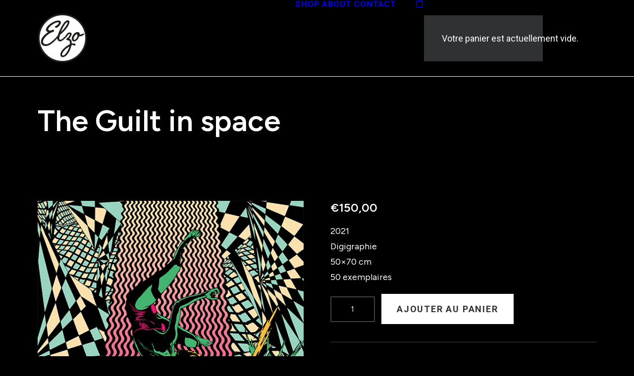

--- FILE ---
content_type: text/html; charset=UTF-8
request_url: https://elzodurt.com/product/the-guilt-in-space/
body_size: 16355
content:
<!DOCTYPE html>
<html class="no-touch" lang="fr-BE" xmlns="http://www.w3.org/1999/xhtml">
<head>
<meta http-equiv="Content-Type" content="text/html; charset=UTF-8">
<meta name="viewport" content="width=device-width, initial-scale=1">
<link rel="profile" href="http://gmpg.org/xfn/11">
<link rel="pingback" href="https://elzodurt.com/xmlrpc.php">
<title>The Guilt in space &#8211; Elzo Durt</title>
<meta name='robots' content='max-image-preview:large' />
	<style>img:is([sizes="auto" i], [sizes^="auto," i]) { contain-intrinsic-size: 3000px 1500px }</style>
	<link rel='dns-prefetch' href='//www.googletagmanager.com' />
<link rel='dns-prefetch' href='//fonts.googleapis.com' />
<link rel="alternate" type="application/rss+xml" title="Elzo Durt &raquo; Flux" href="https://elzodurt.com/feed/" />
<script type="text/javascript">
/* <![CDATA[ */
window._wpemojiSettings = {"baseUrl":"https:\/\/s.w.org\/images\/core\/emoji\/16.0.1\/72x72\/","ext":".png","svgUrl":"https:\/\/s.w.org\/images\/core\/emoji\/16.0.1\/svg\/","svgExt":".svg","source":{"concatemoji":"https:\/\/elzodurt.com\/wp-includes\/js\/wp-emoji-release.min.js?ver=6.8.3"}};
/*! This file is auto-generated */
!function(s,n){var o,i,e;function c(e){try{var t={supportTests:e,timestamp:(new Date).valueOf()};sessionStorage.setItem(o,JSON.stringify(t))}catch(e){}}function p(e,t,n){e.clearRect(0,0,e.canvas.width,e.canvas.height),e.fillText(t,0,0);var t=new Uint32Array(e.getImageData(0,0,e.canvas.width,e.canvas.height).data),a=(e.clearRect(0,0,e.canvas.width,e.canvas.height),e.fillText(n,0,0),new Uint32Array(e.getImageData(0,0,e.canvas.width,e.canvas.height).data));return t.every(function(e,t){return e===a[t]})}function u(e,t){e.clearRect(0,0,e.canvas.width,e.canvas.height),e.fillText(t,0,0);for(var n=e.getImageData(16,16,1,1),a=0;a<n.data.length;a++)if(0!==n.data[a])return!1;return!0}function f(e,t,n,a){switch(t){case"flag":return n(e,"\ud83c\udff3\ufe0f\u200d\u26a7\ufe0f","\ud83c\udff3\ufe0f\u200b\u26a7\ufe0f")?!1:!n(e,"\ud83c\udde8\ud83c\uddf6","\ud83c\udde8\u200b\ud83c\uddf6")&&!n(e,"\ud83c\udff4\udb40\udc67\udb40\udc62\udb40\udc65\udb40\udc6e\udb40\udc67\udb40\udc7f","\ud83c\udff4\u200b\udb40\udc67\u200b\udb40\udc62\u200b\udb40\udc65\u200b\udb40\udc6e\u200b\udb40\udc67\u200b\udb40\udc7f");case"emoji":return!a(e,"\ud83e\udedf")}return!1}function g(e,t,n,a){var r="undefined"!=typeof WorkerGlobalScope&&self instanceof WorkerGlobalScope?new OffscreenCanvas(300,150):s.createElement("canvas"),o=r.getContext("2d",{willReadFrequently:!0}),i=(o.textBaseline="top",o.font="600 32px Arial",{});return e.forEach(function(e){i[e]=t(o,e,n,a)}),i}function t(e){var t=s.createElement("script");t.src=e,t.defer=!0,s.head.appendChild(t)}"undefined"!=typeof Promise&&(o="wpEmojiSettingsSupports",i=["flag","emoji"],n.supports={everything:!0,everythingExceptFlag:!0},e=new Promise(function(e){s.addEventListener("DOMContentLoaded",e,{once:!0})}),new Promise(function(t){var n=function(){try{var e=JSON.parse(sessionStorage.getItem(o));if("object"==typeof e&&"number"==typeof e.timestamp&&(new Date).valueOf()<e.timestamp+604800&&"object"==typeof e.supportTests)return e.supportTests}catch(e){}return null}();if(!n){if("undefined"!=typeof Worker&&"undefined"!=typeof OffscreenCanvas&&"undefined"!=typeof URL&&URL.createObjectURL&&"undefined"!=typeof Blob)try{var e="postMessage("+g.toString()+"("+[JSON.stringify(i),f.toString(),p.toString(),u.toString()].join(",")+"));",a=new Blob([e],{type:"text/javascript"}),r=new Worker(URL.createObjectURL(a),{name:"wpTestEmojiSupports"});return void(r.onmessage=function(e){c(n=e.data),r.terminate(),t(n)})}catch(e){}c(n=g(i,f,p,u))}t(n)}).then(function(e){for(var t in e)n.supports[t]=e[t],n.supports.everything=n.supports.everything&&n.supports[t],"flag"!==t&&(n.supports.everythingExceptFlag=n.supports.everythingExceptFlag&&n.supports[t]);n.supports.everythingExceptFlag=n.supports.everythingExceptFlag&&!n.supports.flag,n.DOMReady=!1,n.readyCallback=function(){n.DOMReady=!0}}).then(function(){return e}).then(function(){var e;n.supports.everything||(n.readyCallback(),(e=n.source||{}).concatemoji?t(e.concatemoji):e.wpemoji&&e.twemoji&&(t(e.twemoji),t(e.wpemoji)))}))}((window,document),window._wpemojiSettings);
/* ]]> */
</script>
<style id='wp-emoji-styles-inline-css' type='text/css'>

	img.wp-smiley, img.emoji {
		display: inline !important;
		border: none !important;
		box-shadow: none !important;
		height: 1em !important;
		width: 1em !important;
		margin: 0 0.07em !important;
		vertical-align: -0.1em !important;
		background: none !important;
		padding: 0 !important;
	}
</style>
<link rel='stylesheet' id='wp-block-library-css' href='https://elzodurt.com/wp-includes/css/dist/block-library/style.min.css?ver=6.8.3' type='text/css' media='all' />
<style id='classic-theme-styles-inline-css' type='text/css'>
/*! This file is auto-generated */
.wp-block-button__link{color:#fff;background-color:#32373c;border-radius:9999px;box-shadow:none;text-decoration:none;padding:calc(.667em + 2px) calc(1.333em + 2px);font-size:1.125em}.wp-block-file__button{background:#32373c;color:#fff;text-decoration:none}
</style>
<style id='global-styles-inline-css' type='text/css'>
:root{--wp--preset--aspect-ratio--square: 1;--wp--preset--aspect-ratio--4-3: 4/3;--wp--preset--aspect-ratio--3-4: 3/4;--wp--preset--aspect-ratio--3-2: 3/2;--wp--preset--aspect-ratio--2-3: 2/3;--wp--preset--aspect-ratio--16-9: 16/9;--wp--preset--aspect-ratio--9-16: 9/16;--wp--preset--color--black: #000000;--wp--preset--color--cyan-bluish-gray: #abb8c3;--wp--preset--color--white: #ffffff;--wp--preset--color--pale-pink: #f78da7;--wp--preset--color--vivid-red: #cf2e2e;--wp--preset--color--luminous-vivid-orange: #ff6900;--wp--preset--color--luminous-vivid-amber: #fcb900;--wp--preset--color--light-green-cyan: #7bdcb5;--wp--preset--color--vivid-green-cyan: #00d084;--wp--preset--color--pale-cyan-blue: #8ed1fc;--wp--preset--color--vivid-cyan-blue: #0693e3;--wp--preset--color--vivid-purple: #9b51e0;--wp--preset--gradient--vivid-cyan-blue-to-vivid-purple: linear-gradient(135deg,rgba(6,147,227,1) 0%,rgb(155,81,224) 100%);--wp--preset--gradient--light-green-cyan-to-vivid-green-cyan: linear-gradient(135deg,rgb(122,220,180) 0%,rgb(0,208,130) 100%);--wp--preset--gradient--luminous-vivid-amber-to-luminous-vivid-orange: linear-gradient(135deg,rgba(252,185,0,1) 0%,rgba(255,105,0,1) 100%);--wp--preset--gradient--luminous-vivid-orange-to-vivid-red: linear-gradient(135deg,rgba(255,105,0,1) 0%,rgb(207,46,46) 100%);--wp--preset--gradient--very-light-gray-to-cyan-bluish-gray: linear-gradient(135deg,rgb(238,238,238) 0%,rgb(169,184,195) 100%);--wp--preset--gradient--cool-to-warm-spectrum: linear-gradient(135deg,rgb(74,234,220) 0%,rgb(151,120,209) 20%,rgb(207,42,186) 40%,rgb(238,44,130) 60%,rgb(251,105,98) 80%,rgb(254,248,76) 100%);--wp--preset--gradient--blush-light-purple: linear-gradient(135deg,rgb(255,206,236) 0%,rgb(152,150,240) 100%);--wp--preset--gradient--blush-bordeaux: linear-gradient(135deg,rgb(254,205,165) 0%,rgb(254,45,45) 50%,rgb(107,0,62) 100%);--wp--preset--gradient--luminous-dusk: linear-gradient(135deg,rgb(255,203,112) 0%,rgb(199,81,192) 50%,rgb(65,88,208) 100%);--wp--preset--gradient--pale-ocean: linear-gradient(135deg,rgb(255,245,203) 0%,rgb(182,227,212) 50%,rgb(51,167,181) 100%);--wp--preset--gradient--electric-grass: linear-gradient(135deg,rgb(202,248,128) 0%,rgb(113,206,126) 100%);--wp--preset--gradient--midnight: linear-gradient(135deg,rgb(2,3,129) 0%,rgb(40,116,252) 100%);--wp--preset--font-size--small: 13px;--wp--preset--font-size--medium: 20px;--wp--preset--font-size--large: 36px;--wp--preset--font-size--x-large: 42px;--wp--preset--spacing--20: 0.44rem;--wp--preset--spacing--30: 0.67rem;--wp--preset--spacing--40: 1rem;--wp--preset--spacing--50: 1.5rem;--wp--preset--spacing--60: 2.25rem;--wp--preset--spacing--70: 3.38rem;--wp--preset--spacing--80: 5.06rem;--wp--preset--shadow--natural: 6px 6px 9px rgba(0, 0, 0, 0.2);--wp--preset--shadow--deep: 12px 12px 50px rgba(0, 0, 0, 0.4);--wp--preset--shadow--sharp: 6px 6px 0px rgba(0, 0, 0, 0.2);--wp--preset--shadow--outlined: 6px 6px 0px -3px rgba(255, 255, 255, 1), 6px 6px rgba(0, 0, 0, 1);--wp--preset--shadow--crisp: 6px 6px 0px rgba(0, 0, 0, 1);}:where(.is-layout-flex){gap: 0.5em;}:where(.is-layout-grid){gap: 0.5em;}body .is-layout-flex{display: flex;}.is-layout-flex{flex-wrap: wrap;align-items: center;}.is-layout-flex > :is(*, div){margin: 0;}body .is-layout-grid{display: grid;}.is-layout-grid > :is(*, div){margin: 0;}:where(.wp-block-columns.is-layout-flex){gap: 2em;}:where(.wp-block-columns.is-layout-grid){gap: 2em;}:where(.wp-block-post-template.is-layout-flex){gap: 1.25em;}:where(.wp-block-post-template.is-layout-grid){gap: 1.25em;}.has-black-color{color: var(--wp--preset--color--black) !important;}.has-cyan-bluish-gray-color{color: var(--wp--preset--color--cyan-bluish-gray) !important;}.has-white-color{color: var(--wp--preset--color--white) !important;}.has-pale-pink-color{color: var(--wp--preset--color--pale-pink) !important;}.has-vivid-red-color{color: var(--wp--preset--color--vivid-red) !important;}.has-luminous-vivid-orange-color{color: var(--wp--preset--color--luminous-vivid-orange) !important;}.has-luminous-vivid-amber-color{color: var(--wp--preset--color--luminous-vivid-amber) !important;}.has-light-green-cyan-color{color: var(--wp--preset--color--light-green-cyan) !important;}.has-vivid-green-cyan-color{color: var(--wp--preset--color--vivid-green-cyan) !important;}.has-pale-cyan-blue-color{color: var(--wp--preset--color--pale-cyan-blue) !important;}.has-vivid-cyan-blue-color{color: var(--wp--preset--color--vivid-cyan-blue) !important;}.has-vivid-purple-color{color: var(--wp--preset--color--vivid-purple) !important;}.has-black-background-color{background-color: var(--wp--preset--color--black) !important;}.has-cyan-bluish-gray-background-color{background-color: var(--wp--preset--color--cyan-bluish-gray) !important;}.has-white-background-color{background-color: var(--wp--preset--color--white) !important;}.has-pale-pink-background-color{background-color: var(--wp--preset--color--pale-pink) !important;}.has-vivid-red-background-color{background-color: var(--wp--preset--color--vivid-red) !important;}.has-luminous-vivid-orange-background-color{background-color: var(--wp--preset--color--luminous-vivid-orange) !important;}.has-luminous-vivid-amber-background-color{background-color: var(--wp--preset--color--luminous-vivid-amber) !important;}.has-light-green-cyan-background-color{background-color: var(--wp--preset--color--light-green-cyan) !important;}.has-vivid-green-cyan-background-color{background-color: var(--wp--preset--color--vivid-green-cyan) !important;}.has-pale-cyan-blue-background-color{background-color: var(--wp--preset--color--pale-cyan-blue) !important;}.has-vivid-cyan-blue-background-color{background-color: var(--wp--preset--color--vivid-cyan-blue) !important;}.has-vivid-purple-background-color{background-color: var(--wp--preset--color--vivid-purple) !important;}.has-black-border-color{border-color: var(--wp--preset--color--black) !important;}.has-cyan-bluish-gray-border-color{border-color: var(--wp--preset--color--cyan-bluish-gray) !important;}.has-white-border-color{border-color: var(--wp--preset--color--white) !important;}.has-pale-pink-border-color{border-color: var(--wp--preset--color--pale-pink) !important;}.has-vivid-red-border-color{border-color: var(--wp--preset--color--vivid-red) !important;}.has-luminous-vivid-orange-border-color{border-color: var(--wp--preset--color--luminous-vivid-orange) !important;}.has-luminous-vivid-amber-border-color{border-color: var(--wp--preset--color--luminous-vivid-amber) !important;}.has-light-green-cyan-border-color{border-color: var(--wp--preset--color--light-green-cyan) !important;}.has-vivid-green-cyan-border-color{border-color: var(--wp--preset--color--vivid-green-cyan) !important;}.has-pale-cyan-blue-border-color{border-color: var(--wp--preset--color--pale-cyan-blue) !important;}.has-vivid-cyan-blue-border-color{border-color: var(--wp--preset--color--vivid-cyan-blue) !important;}.has-vivid-purple-border-color{border-color: var(--wp--preset--color--vivid-purple) !important;}.has-vivid-cyan-blue-to-vivid-purple-gradient-background{background: var(--wp--preset--gradient--vivid-cyan-blue-to-vivid-purple) !important;}.has-light-green-cyan-to-vivid-green-cyan-gradient-background{background: var(--wp--preset--gradient--light-green-cyan-to-vivid-green-cyan) !important;}.has-luminous-vivid-amber-to-luminous-vivid-orange-gradient-background{background: var(--wp--preset--gradient--luminous-vivid-amber-to-luminous-vivid-orange) !important;}.has-luminous-vivid-orange-to-vivid-red-gradient-background{background: var(--wp--preset--gradient--luminous-vivid-orange-to-vivid-red) !important;}.has-very-light-gray-to-cyan-bluish-gray-gradient-background{background: var(--wp--preset--gradient--very-light-gray-to-cyan-bluish-gray) !important;}.has-cool-to-warm-spectrum-gradient-background{background: var(--wp--preset--gradient--cool-to-warm-spectrum) !important;}.has-blush-light-purple-gradient-background{background: var(--wp--preset--gradient--blush-light-purple) !important;}.has-blush-bordeaux-gradient-background{background: var(--wp--preset--gradient--blush-bordeaux) !important;}.has-luminous-dusk-gradient-background{background: var(--wp--preset--gradient--luminous-dusk) !important;}.has-pale-ocean-gradient-background{background: var(--wp--preset--gradient--pale-ocean) !important;}.has-electric-grass-gradient-background{background: var(--wp--preset--gradient--electric-grass) !important;}.has-midnight-gradient-background{background: var(--wp--preset--gradient--midnight) !important;}.has-small-font-size{font-size: var(--wp--preset--font-size--small) !important;}.has-medium-font-size{font-size: var(--wp--preset--font-size--medium) !important;}.has-large-font-size{font-size: var(--wp--preset--font-size--large) !important;}.has-x-large-font-size{font-size: var(--wp--preset--font-size--x-large) !important;}
:where(.wp-block-post-template.is-layout-flex){gap: 1.25em;}:where(.wp-block-post-template.is-layout-grid){gap: 1.25em;}
:where(.wp-block-columns.is-layout-flex){gap: 2em;}:where(.wp-block-columns.is-layout-grid){gap: 2em;}
:root :where(.wp-block-pullquote){font-size: 1.5em;line-height: 1.6;}
</style>
<link rel='stylesheet' id='uncodefont-google-css' href='//fonts.googleapis.com/css?family=Poppins%3A100%2C100italic%2C200%2C200italic%2C300%2C300italic%2Cregular%2Citalic%2C500%2C500italic%2C600%2C600italic%2C700%2C700italic%2C800%2C800italic%2C900%2C900italic%7CArimo%3Aregular%2C500%2C600%2C700%2Citalic%2C500italic%2C600italic%2C700italic%7CRoboto%3A100%2C100italic%2C300%2C300italic%2Cregular%2Citalic%2C500%2C500italic%2C700%2C700italic%2C900%2C900italic%7CFigtree%3A300%2Cregular%2C500%2C600%2C700%2C800%2C900%2C300italic%2Citalic%2C500italic%2C600italic%2C700italic%2C800italic%2C900italic&#038;subset=devanagari%2Clatin%2Clatin-ext%2Ccyrillic%2Ccyrillic-ext%2Cgreek%2Cgreek-ext%2Chebrew%2Cvietnamese&#038;ver=2.10.2' type='text/css' media='all' />
<style id='woocommerce-inline-inline-css' type='text/css'>
.woocommerce form .form-row .required { visibility: visible; }
</style>
<link rel='stylesheet' id='gateway-css' href='https://elzodurt.com/wp-content/plugins/woocommerce-paypal-payments/modules/ppcp-button/assets/css/gateway.css?ver=3.3.0' type='text/css' media='all' />
<link rel='stylesheet' id='brands-styles-css' href='https://elzodurt.com/wp-content/plugins/woocommerce/assets/css/brands.css?ver=10.3.7' type='text/css' media='all' />
<link rel='stylesheet' id='uncode-style-css' href='https://elzodurt.com/wp-content/themes/uncode/library/css/style.css?ver=158386320' type='text/css' media='all' />
<style id='uncode-style-inline-css' type='text/css'>

@media (min-width: 960px) { 
		.limit-width { max-width: 1200px; margin: auto;}
		.menu-container:not(.grid-filters) .menu-horizontal ul.menu-smart .megamenu-block-wrapper > .vc_row[data-parent="true"].limit-width:not(.row-parent-limit) { max-width: calc(1200px - 72px); }
		}
.menu-primary ul.menu-smart > li > a, .menu-primary ul.menu-smart li.dropdown > a, .menu-primary ul.menu-smart li.mega-menu > a, .vmenu-container ul.menu-smart > li > a, .vmenu-container ul.menu-smart li.dropdown > a { text-transform: uppercase; }
.menu-primary ul.menu-smart ul a, .vmenu-container ul.menu-smart ul a { text-transform: uppercase; }
#changer-back-color { transition: background-color 1000ms cubic-bezier(0.25, 1, 0.5, 1) !important; } #changer-back-color > div { transition: opacity 1000ms cubic-bezier(0.25, 1, 0.5, 1) !important; } body.bg-changer-init.disable-hover .main-wrapper .style-light,  body.bg-changer-init.disable-hover .main-wrapper .style-light h1,  body.bg-changer-init.disable-hover .main-wrapper .style-light h2, body.bg-changer-init.disable-hover .main-wrapper .style-light h3, body.bg-changer-init.disable-hover .main-wrapper .style-light h4, body.bg-changer-init.disable-hover .main-wrapper .style-light h5, body.bg-changer-init.disable-hover .main-wrapper .style-light h6, body.bg-changer-init.disable-hover .main-wrapper .style-light a, body.bg-changer-init.disable-hover .main-wrapper .style-dark, body.bg-changer-init.disable-hover .main-wrapper .style-dark h1, body.bg-changer-init.disable-hover .main-wrapper .style-dark h2, body.bg-changer-init.disable-hover .main-wrapper .style-dark h3, body.bg-changer-init.disable-hover .main-wrapper .style-dark h4, body.bg-changer-init.disable-hover .main-wrapper .style-dark h5, body.bg-changer-init.disable-hover .main-wrapper .style-dark h6, body.bg-changer-init.disable-hover .main-wrapper .style-dark a { transition: color 1000ms cubic-bezier(0.25, 1, 0.5, 1) !important; }
</style>
<link rel='stylesheet' id='uncode-woocommerce-css' href='https://elzodurt.com/wp-content/themes/uncode/library/css/woocommerce.css?ver=158386320' type='text/css' media='all' />
<link rel='stylesheet' id='uncode-icons-css' href='https://elzodurt.com/wp-content/themes/uncode/library/css/uncode-icons.css?ver=158386320' type='text/css' media='all' />
<link rel='stylesheet' id='uncode-custom-style-css' href='https://elzodurt.com/wp-content/themes/uncode/library/css/style-custom.css?ver=158386320' type='text/css' media='all' />
<script type="text/javascript" src="https://elzodurt.com/wp-includes/js/jquery/jquery.min.js?ver=3.7.1" id="jquery-core-js"></script>
<script type="text/javascript" src="https://elzodurt.com/wp-includes/js/jquery/jquery-migrate.min.js?ver=3.4.1" id="jquery-migrate-js"></script>
<script type="text/javascript" src="https://elzodurt.com/wp-content/plugins/woocommerce/assets/js/zoom/jquery.zoom.min.js?ver=1.7.21-wc.10.3.7" id="wc-zoom-js" defer="defer" data-wp-strategy="defer"></script>
<script type="text/javascript" src="https://elzodurt.com/wp-content/plugins/woocommerce/assets/js/flexslider/jquery.flexslider.min.js?ver=2.7.2-wc.10.3.7" id="wc-flexslider-js" defer="defer" data-wp-strategy="defer"></script>
<script type="text/javascript" id="wc-single-product-js-extra">
/* <![CDATA[ */
var wc_single_product_params = {"i18n_required_rating_text":"Veuillez s\u00e9lectionner une note","i18n_rating_options":["1 of 5 stars","2 of 5 stars","3 of 5 stars","4 of 5 stars","5 of 5 stars"],"i18n_product_gallery_trigger_text":"View full-screen image gallery","review_rating_required":"yes","flexslider":{"rtl":false,"animation":"slide","smoothHeight":true,"directionNav":false,"controlNav":"thumbnails","slideshow":false,"animationSpeed":500,"animationLoop":false,"allowOneSlide":false},"zoom_enabled":"","zoom_options":[],"photoswipe_enabled":"","photoswipe_options":{"shareEl":false,"closeOnScroll":false,"history":false,"hideAnimationDuration":0,"showAnimationDuration":0},"flexslider_enabled":""};
/* ]]> */
</script>
<script type="text/javascript" src="https://elzodurt.com/wp-content/plugins/woocommerce/assets/js/frontend/single-product.min.js?ver=10.3.7" id="wc-single-product-js" defer="defer" data-wp-strategy="defer"></script>
<script type="text/javascript" src="https://elzodurt.com/wp-content/plugins/woocommerce/assets/js/jquery-blockui/jquery.blockUI.min.js?ver=2.7.0-wc.10.3.7" id="wc-jquery-blockui-js" defer="defer" data-wp-strategy="defer"></script>
<script type="text/javascript" src="https://elzodurt.com/wp-content/plugins/woocommerce/assets/js/js-cookie/js.cookie.min.js?ver=2.1.4-wc.10.3.7" id="wc-js-cookie-js" data-wp-strategy="defer"></script>
<script type="text/javascript" id="woocommerce-js-extra">
/* <![CDATA[ */
var woocommerce_params = {"ajax_url":"\/wp-admin\/admin-ajax.php","wc_ajax_url":"\/?wc-ajax=%%endpoint%%","i18n_password_show":"Show password","i18n_password_hide":"Hide password"};
/* ]]> */
</script>
<script type="text/javascript" src="https://elzodurt.com/wp-content/plugins/woocommerce/assets/js/frontend/woocommerce.min.js?ver=10.3.7" id="woocommerce-js" defer="defer" data-wp-strategy="defer"></script>
<script type="text/javascript" src="/wp-content/themes/uncode/library/js/ai-uncode.js" id="uncodeAI" data-async='true' data-home="/" data-path="/" data-breakpoints-images="258,516,720,1032,1440,2064,2880" id="ai-uncode-js"></script>
<script type="text/javascript" id="uncode-init-js-extra">
/* <![CDATA[ */
var SiteParameters = {"days":"days","hours":"hours","minutes":"minutes","seconds":"seconds","constant_scroll":"on","scroll_speed":"2","parallax_factor":"0.25","loading":"Loading\u2026","slide_name":"slide","slide_footer":"footer","ajax_url":"https:\/\/elzodurt.com\/wp-admin\/admin-ajax.php","nonce_adaptive_images":"a520ff440f","nonce_srcset_async":"5cd628cf1c","enable_debug":"","block_mobile_videos":"","is_frontend_editor":"","main_width":["1200","px"],"mobile_parallax_allowed":"","listen_for_screen_update":"1","wireframes_plugin_active":"","sticky_elements":"off","resize_quality":"90","register_metadata":"","bg_changer_time":"1000","update_wc_fragments":"1","optimize_shortpixel_image":"","menu_mobile_offcanvas_gap":"45","custom_cursor_selector":"[href], .trigger-overlay, .owl-next, .owl-prev, .owl-dot, input[type=\"submit\"], input[type=\"checkbox\"], button[type=\"submit\"], a[class^=\"ilightbox\"], .ilightbox-thumbnail, .ilightbox-prev, .ilightbox-next, .overlay-close, .unmodal-close, .qty-inset > span, .share-button li, .uncode-post-titles .tmb.tmb-click-area, .btn-link, .tmb-click-row .t-inside, .lg-outer button, .lg-thumb img, a[data-lbox], .uncode-close-offcanvas-overlay, .uncode-nav-next, .uncode-nav-prev, .uncode-nav-index","mobile_parallax_animation":"","lbox_enhanced":"","native_media_player":"1","vimeoPlayerParams":"?autoplay=0","ajax_filter_key_search":"key","ajax_filter_key_unfilter":"unfilter","index_pagination_disable_scroll":"","index_pagination_scroll_to":"","uncode_wc_popup_cart_qty":"","disable_hover_hack":"","uncode_nocookie":"","menuHideOnClick":"1","menuShowOnClick":"","smoothScroll":"","smoothScrollDisableHover":"","smoothScrollQuery":"960","uncode_force_onepage_dots":"","uncode_smooth_scroll_safe":"","uncode_lb_add_galleries":", .gallery","uncode_lb_add_items":", .gallery .gallery-item a","uncode_prev_label":"Previous","uncode_next_label":"Next","uncode_slide_label":"Slide","uncode_share_label":"Share on %","uncode_has_ligatures":"","uncode_is_accessible":"","uncode_carousel_itemSelector":"*:not(.hidden)","uncode_adaptive":"1","ai_breakpoints":"258,516,720,1032,1440,2064,2880","uncode_adaptive_async":"1","uncode_limit_width":"1200px"};
/* ]]> */
</script>
<script type="text/javascript" src="https://elzodurt.com/wp-content/themes/uncode/library/js/init.js?ver=158386320" id="uncode-init-js"></script>

<!-- Google tag (gtag.js) snippet added by Site Kit -->
<!-- Google Analytics snippet added by Site Kit -->
<script type="text/javascript" src="https://www.googletagmanager.com/gtag/js?id=G-Y44HSNDRWH" id="google_gtagjs-js" async></script>
<script type="text/javascript" id="google_gtagjs-js-after">
/* <![CDATA[ */
window.dataLayer = window.dataLayer || [];function gtag(){dataLayer.push(arguments);}
gtag("set","linker",{"domains":["elzodurt.com"]});
gtag("js", new Date());
gtag("set", "developer_id.dZTNiMT", true);
gtag("config", "G-Y44HSNDRWH");
/* ]]> */
</script>
<script></script><link rel="https://api.w.org/" href="https://elzodurt.com/wp-json/" /><link rel="alternate" title="JSON" type="application/json" href="https://elzodurt.com/wp-json/wp/v2/product/83497" /><link rel="EditURI" type="application/rsd+xml" title="RSD" href="https://elzodurt.com/xmlrpc.php?rsd" />
<meta name="generator" content="WordPress 6.8.3" />
<meta name="generator" content="WooCommerce 10.3.7" />
<link rel="canonical" href="https://elzodurt.com/product/the-guilt-in-space/" />
<link rel='shortlink' href='https://elzodurt.com/?p=83497' />
<link rel="alternate" title="oEmbed (JSON)" type="application/json+oembed" href="https://elzodurt.com/wp-json/oembed/1.0/embed?url=https%3A%2F%2Felzodurt.com%2Fproduct%2Fthe-guilt-in-space%2F" />
<link rel="alternate" title="oEmbed (XML)" type="text/xml+oembed" href="https://elzodurt.com/wp-json/oembed/1.0/embed?url=https%3A%2F%2Felzodurt.com%2Fproduct%2Fthe-guilt-in-space%2F&#038;format=xml" />
<meta name="generator" content="Site Kit by Google 1.170.0" />	<noscript><style>.woocommerce-product-gallery{ opacity: 1 !important; }</style></noscript>
	<link rel="icon" href="https://elzodurt.com/wp-content/uploads/2020/09/cropped-favicon-elzodurt-32x32.png" sizes="32x32" />
<link rel="icon" href="https://elzodurt.com/wp-content/uploads/2020/09/cropped-favicon-elzodurt-192x192.png" sizes="192x192" />
<link rel="apple-touch-icon" href="https://elzodurt.com/wp-content/uploads/2020/09/cropped-favicon-elzodurt-180x180.png" />
<meta name="msapplication-TileImage" content="https://elzodurt.com/wp-content/uploads/2020/09/cropped-favicon-elzodurt-270x270.png" />
		<style type="text/css" id="wp-custom-css">
			.style-light .btn-default, .style-dark .style-light .btn-default, .tmb-light .t-entry-text .btn-default, .style-dark .tmb-light .t-entry-text .btn-default, .tmb-dark .t-overlay-inner .btn-default {
color: #000000 !important;
background-color: #ffffff!important;
border-color: #ffffff !important;
font-weight: 900;
}

.tmb-light.tmb-woocommerce.tmb .t-entry-visual .add-to-cart-overlay a {
background-color: #000000;
}

body, p, li, dt, dd, dl, address, label, pre, code, .nav-tabs .tab-excerpt {
    font-size: 18px;
}

.woocommerce span.onsale, .widget_price_filter .ui-slider .ui-slider-range, .uncode-cart .badge, .mobile-shopping-cart .badge, .order-table-with-thumbs .order_details strong.product-quantity, .order-table-with-thumbs .woocommerce-checkout-review-order-table strong.product-quantity {
    background-color: #de3e99;
}		</style>
		<noscript><style> .wpb_animate_when_almost_visible { opacity: 1; }</style></noscript></head>
<body class="wp-singular product-template-default single single-product postid-83497 wp-theme-uncode  style-color-jevc-bg theme-uncode woocommerce woocommerce-page woocommerce-no-js hormenu-position-left hmenu hmenu-position-right header-full-width main-center-align textual-accent-color menu-mobile-default mobile-parallax-not-allowed ilb-no-bounce unreg adaptive-images-async uncode-btn-square qw-body-scroll-disabled menu-sticky-fix menu-mobile-borders no-qty-fx uncode-sidecart-mobile-disabled no-product-upsells wpb-js-composer js-comp-ver-8.7.1.2 vc_responsive" data-border="0">

			<div id="vh_layout_help"></div>
		<div id="uncode-custom-cursor" class="diff-style link-only" data-cursor="" data-skin="light"><span></span><span class="title-tooltip"><span></span></span><span></span></div>
		<div id="uncode-custom-cursor-pilot" class="diff-style link-only" data-cursor="" data-skin="light"><span></span><span></span></div>
		<script type="text/javascript">UNCODE.initCursor();</script>

<div class="body-borders" data-border="0"><div class="top-border body-border-shadow"></div><div class="right-border body-border-shadow"></div><div class="bottom-border body-border-shadow"></div><div class="left-border body-border-shadow"></div><div class="top-border style-dark-bg"></div><div class="right-border style-dark-bg"></div><div class="bottom-border style-dark-bg"></div><div class="left-border style-dark-bg"></div></div>	<div class="box-wrapper">
		<div class="box-container">
		<script type="text/javascript" id="initBox">UNCODE.initBox();</script>
		<div class="menu-wrapper menu-sticky">
													
													<header id="masthead" class="navbar menu-primary menu-dark submenu-dark style-dark-original menu-with-logo">
														<div class="menu-container style-color-jevc-bg menu-borders" role="navigation">
															<div class="row-menu limit-width">
																<div class="row-menu-inner">
																	<div id="logo-container-mobile" class="col-lg-0 logo-container middle">
																		<div id="main-logo" class="navbar-header style-dark">
																			<a href="https://elzodurt.com/" class="navbar-brand" data-minheight="20" aria-label="Elzo Durt"><div class="logo-image main-logo logo-skinnable" data-maxheight="100" style="height: 100px;"><img fetchpriority="high" decoding="async" src="https://elzodurt.com/wp-content/uploads/2023/03/logobw.png" alt="logo" width="600" height="600" class="img-responsive" /></div></a>
																		</div>
																		<div class="mmb-container"><div class="mobile-additional-icons"></div><div class="mobile-menu-button mobile-menu-button-dark lines-button" aria-label="Toggle menu" role="button" tabindex="0"><span class="lines"><span></span></span></div></div>
																	</div>
																	<div class="col-lg-12 main-menu-container middle">
																		<div class="menu-horizontal menu-sub-enhanced">
																			<div class="menu-horizontal-inner">
																				<div class="nav navbar-nav navbar-main navbar-nav-first"><ul id="menu-menu" class="menu-primary-inner menu-smart sm" role="menu"><li role="menuitem"  id="menu-item-83264" class="menu-item menu-item-type-post_type menu-item-object-page menu-item-home current_page_parent depth-0 menu-item-83264 menu-item-link"><a href="https://elzodurt.com/">Shop<i class="fa fa-angle-right fa-dropdown"></i></a></li>
<li role="menuitem"  id="menu-item-83265" class="menu-item menu-item-type-post_type menu-item-object-page depth-0 menu-item-83265 menu-item-link"><a href="https://elzodurt.com/about/">About<i class="fa fa-angle-right fa-dropdown"></i></a></li>
<li role="menuitem"  id="menu-item-83271" class="menu-item menu-item-type-post_type menu-item-object-page depth-0 menu-item-83271 menu-item-link"><a href="https://elzodurt.com/contact/">Contact<i class="fa fa-angle-right fa-dropdown"></i></a></li>
</ul></div><div class="uncode-close-offcanvas-mobile lines-button close navbar-mobile-el"><span class="lines"></span></div><div class="nav navbar-nav navbar-nav-last navbar-extra-icons"><ul class="menu-smart sm menu-icons menu-smart-social" role="menu"><li role="menuitem" class=" uncode-cart menu-item-link menu-item menu-item-has-children dropdown" role="menuitem" aria-label="Panier">
		<a href="https://elzodurt.com/basket/" data-toggle="dropdown" class="dropdown-toggle" data-type="title" title="cart">
			<span class="cart-icon-container">
									<i class="fa fa-bag"></i><span class="desktop-hidden">Cart</span>
				
																<span class="badge" style="display: none;"></span>
											
				
				<i class="fa fa-angle-down fa-dropdown  desktop-hidden"></i>
			</span>
		</a>

					<ul role="menu" class="drop-menu sm-nowrap cart_list product_list_widget uncode-cart-dropdown">
									<li><span>Votre panier est actuellement vide.</span></li>							</ul>
			</li></ul></div><div class="desktop-hidden menu-accordion-secondary">
														 							</div></div>
						
																		</div>
																	</div>
																</div>
															</div></div>
													</header>
												</div>			<script type="text/javascript" id="fixMenuHeight">UNCODE.fixMenuHeight();</script>
						<div class="main-wrapper">
				<div class="main-container">
					<div class="page-wrapper" role="main">
						<div class="sections-container" id="sections-container">
<div id="page-header" class="product product-type-simple"><div class="header-basic style-dark">
													<div class="background-element header-wrapper style-color-jevc-bg header-only-text" data-height="0" style="min-height: 10px;">
													<div class="header-main-container limit-width">
															<div class="header-content header-center header-middle header-align-left">
																<div class="header-content-inner" >
																	<h1 class="header-title h1 font-weight-700"><span>The Guilt in space</span></h1>
																</div>
															</div>
														</div></div>
												</div></div><script type="text/javascript">UNCODE.initHeader();</script>
		<div id="product-83497" class="page-body style-dark style-color-jevc-bg post-83497 product type-product status-publish has-post-thumbnail product_cat-print first instock shipping-taxable purchasable product-type-simple">
			<div class="post-wrapper">
				<div class="post-body">
<div class="woocommerce-notices-wrapper"></div>
<div class="product type-product post-83497 status-publish instock product_cat-print has-post-thumbnail shipping-taxable purchasable product-type-simple">
	<div class="row-container">
		<div class="row row-parent col-std-gutter double-top-padding double-bottom-padding  limit-width" >
			<div class="row-inner">
				<div class="col-lg-6">
					<div class="uncol">
						<div class="uncoltable">
							<div class="uncell">
								<div class="uncont">
										
<div class="uncode-wrapper uncode-single-product-gallery">


<div class="woocommerce-product-gallery woocommerce-product-gallery--with-images woocommerce-product-gallery--columns-3 woocommerce-layout-images- images woocommerce-product-gallery--zoom-disabled" data-columns="3" style="opacity: 0; transition: opacity .05s ease-in-out;" data-gallery-options="{&quot;globals&quot;:{&quot;vc_column_inner_width&quot;:null},&quot;default_images&quot;:[83487]}">
			<div class="woocommerce-product-gallery__wrapper" data-skin="black">

	<div class="woocommerce-product-gallery__image woocommerce-product-gallery__image-first"><span class="zoom-overlay"></span><a  role="button" href="https://elzodurt.com/wp-content/uploads/2021/03/GUILT_50x70_print.jpg" itemprop="image" class="woocommerce-main-image" data-transparency="transparent" data-counter="on" data-caption="" data-options="thumbnail: 'https://elzodurt.com/wp-content/uploads/2021/03/GUILT_50x70_print-uai-258x258.jpg'" data-lbox="ilightbox_gallery-185925" data-lb-index="0"><img width="571" height="800" src="https://elzodurt.com/wp-content/uploads/2021/03/GUILT_50x70_print.jpg" class="woocommerce-product-gallery__image-first__img adaptive-async wp-post-image" alt="" data-src="https://elzodurt.com/wp-content/uploads/2021/03/GUILT_50x70_print.jpg" data-caption="GUILT_50x70_print" data-large_image="https://elzodurt.com/wp-content/uploads/2021/03/GUILT_50x70_print.jpg" data-large_image_width="571" data-large_image_height="800" data-singlew="6" data-singleh="" data-crop="" data-uniqueid="83487-887926" data-guid="https://elzodurt.com/wp-content/uploads/2021/03/GUILT_50x70_print.jpg" data-path="2021/03/GUILT_50x70_print.jpg" data-width="571" data-height="800" decoding="async" /></a></div>
	
	</div>
</div>


</div>								</div>
							</div>
						</div>
					</div>
				</div>
				<div class="col-lg-6">
					<div class="uncol">
						<div class="uncoltable">
							<div class="uncell">
								<div class="uncont">
									<div class="price-container">

	<span class="price"><ins class="h3"><span class="woocommerce-Price-amount amount"><span class="woocommerce-Price-currencySymbol">&euro;</span>150,00</span></ins></span>

</div>
<div class="woocommerce-product-details__short-description">
	<p>2021<br />
Digigraphie<br />
50×70 cm<br />
50 exemplaires</p>
</div>



	
	
	<form class="cart" action="https://elzodurt.com/product/the-guilt-in-space/" method="post" enctype='multipart/form-data'>
	 	
	 	
	 	<div class="quantity">
					<label class="screen-reader-text" for="quantity_696c3a9b1ec82">quantité de The Guilt in space</label><input
			type="number"
						id="quantity_696c3a9b1ec82"
			class="input-text qty text "
			name="quantity"
			value="1"
			aria-label="Product quantity"
			size="4"
			min="1"
										step="1"
				placeholder=""
				inputmode="numeric"
				autocomplete="off"
					/>		</div>

	 	
	 	<button type="submit" name="add-to-cart" data-product_id="83497" data-product_sku="" data-quantity="1" class="add_to_cart_button btn-default single_add_to_cart_button button alt btn product_type_simple  " value="83497"><span class="add_to_cart_text">Ajouter au panier</span><span class="view-cart added_to_cart"></span></button>
	</form>

	


<div class="ppc-button-wrapper"><div id="ppc-button-ppcp-gateway"></div></div><div id="ppcp-recaptcha-v2-container" style="margin:20px 0;"></div><hr />
<div class="product_meta">
	<p>
	
	
	<span class="posted_in detail-container"><span class="detail-label">Catégorie</span><span class="detail-value"> <a href="https://elzodurt.com/categorie-produit/print/" rel="tag">Print</a></span></span>
	
	
		</p>
</div>
<hr />

<div class="detail-container">
	<span class="detail-label">Share</span>
	<div class="share-button share-buttons share-inline only-icon"></div>
</div>
								</div>
							</div>
						</div>
					</div>
				</div>
			</div>
		</div>
	</div>
</div>
<div class="row-container row-related">
		  					<div class="row row-parent style- limit-width no-top-padding">
									
	<div class="related products">

					<h5 class="related-title">Produits apparentés</h5>
		
		<div class="owl-carousel-wrapper">
	<div class="owl-carousel-container owl-carousel-loading half-gutter">
		<div id="index-515409" class="owl-carousel owl-element owl-theme owl-dots-outside owl-height-auto" data-loop="false" data-dots="true" data-nav="false" data-navspeed="400" data-autoplay="false" data-lg="4" data-md="2" data-sm="1">

			
				<div class="tmb tmb-dark tmb-content-center tmb-no-bg tmb-woocommerce tmb-overlay-anim tmb-overlay-text-anim tmb-iso-w3 post-82723 product type-product status-publish has-post-thumbnail product_cat-print first instock shipping-taxable purchasable product-type-simple tmb-content-under tmb-media-first tmb-no-bg" ><div class="t-inside" ><div class="t-entry-visual"><div class="t-entry-visual-tc"><div class="t-entry-visual-cont"><div class="dummy" style="padding-top: 139.9%;"></div><a role="button" tabindex="-1" href="https://elzodurt.com/product/barnum/" class="pushed"><div class="t-entry-visual-overlay"><div class="t-entry-visual-overlay-in style-light-bg" style="opacity: 0.2;"></div></div><img class="adaptive-async wp-image-82713" src="https://elzodurt.com/wp-content/uploads/2020/09/Barnum-print-uai-258x361.jpg" width="258" height="361" alt="" data-uniqueid="82713-170474" data-guid="https://elzodurt.com/wp-content/uploads/2020/09/Barnum-print.jpg" data-path="2020/09/Barnum-print.jpg" data-width="643" data-height="900" data-singlew="3" data-singleh="" data-crop="" /></a><div class="add-to-cart-overlay"><a href="/product/the-guilt-in-space/?add-to-cart=82723" aria-describedby="woocommerce_loop_add_to_cart_link_describedby_82723" data-quantity="1" class="product_type_simple add_to_cart_button ajax_add_to_cart product_button_loop" data-product_id="82723" data-product_sku="" aria-label="Add to cart: &ldquo;Barnum&rdquo;" rel="nofollow" data-success_message="&ldquo;Barnum&rdquo; has been added to your cart"><span class="add_to_cart_text">Ajouter au panier</span><span class="view-cart added_to_cart"></span></a>
	<span id="woocommerce_loop_add_to_cart_link_describedby_82723" class="screen-reader-text">
			</span>
</div></div>
					</div>
				</div><div class="t-entry-text">
									<div class="t-entry-text-tc half-block-padding"><div class="t-entry"><h3 class="t-entry-title h6 "><a href="https://elzodurt.com/product/barnum/">Barnum</a></h3><span class="price h6 "><ins class="h3"><span class="woocommerce-Price-amount amount"><bdi><span class="woocommerce-Price-currencySymbol">&euro;</span>150,00</bdi></span></ins></span></div></div>
							</div></div></div>
			
				<div class="tmb tmb-dark tmb-content-center tmb-no-bg tmb-woocommerce tmb-overlay-anim tmb-overlay-text-anim tmb-iso-w4 post-82729 product type-product status-publish has-post-thumbnail product_cat-print first instock shipping-taxable purchasable product-type-simple tmb-content-under tmb-media-first tmb-no-bg" ><div class="t-inside" ><div class="t-entry-visual"><div class="t-entry-visual-tc"><div class="t-entry-visual-cont"><div class="dummy" style="padding-top: 139.9%;"></div><a role="button" tabindex="-1" href="https://elzodurt.com/product/10-ans-born-bad-records-marseille/" class="pushed"><div class="t-entry-visual-overlay"><div class="t-entry-visual-overlay-in style-light-bg" style="opacity: 0.2;"></div></div><img class="adaptive-async wp-image-82718" src="https://elzodurt.com/wp-content/uploads/2020/09/bb-Marseille2017-print-uai-258x361.jpg" width="258" height="361" alt="" data-uniqueid="82718-210119" data-guid="https://elzodurt.com/wp-content/uploads/2020/09/bb-Marseille2017-print.jpg" data-path="2020/09/bb-Marseille2017-print.jpg" data-width="643" data-height="900" data-singlew="4" data-singleh="" data-crop="" /></a><div class="add-to-cart-overlay"><a href="/product/the-guilt-in-space/?add-to-cart=82729" aria-describedby="woocommerce_loop_add_to_cart_link_describedby_82729" data-quantity="1" class="product_type_simple add_to_cart_button ajax_add_to_cart product_button_loop" data-product_id="82729" data-product_sku="" aria-label="Add to cart: &ldquo;10 ans Born Bad Records (Marseille)&rdquo;" rel="nofollow" data-success_message="&ldquo;10 ans Born Bad Records (Marseille)&rdquo; has been added to your cart"><span class="add_to_cart_text">Ajouter au panier</span><span class="view-cart added_to_cart"></span></a>
	<span id="woocommerce_loop_add_to_cart_link_describedby_82729" class="screen-reader-text">
			</span>
</div></div>
					</div>
				</div><div class="t-entry-text">
									<div class="t-entry-text-tc half-block-padding"><div class="t-entry"><h3 class="t-entry-title h6 "><a href="https://elzodurt.com/product/10-ans-born-bad-records-marseille/">10 ans Born Bad Records (Marseille)</a></h3><span class="price h6 "><ins class="h3"><span class="woocommerce-Price-amount amount"><bdi><span class="woocommerce-Price-currencySymbol">&euro;</span>150,00</bdi></span></ins></span></div></div>
							</div></div></div>
			
				<div class="tmb tmb-dark tmb-content-center tmb-no-bg tmb-woocommerce tmb-overlay-anim tmb-overlay-text-anim tmb-iso-w4 post-82766 product type-product status-publish has-post-thumbnail product_cat-print first instock shipping-taxable purchasable product-type-simple tmb-content-under tmb-media-first tmb-no-bg" ><div class="t-inside" ><div class="t-entry-visual"><div class="t-entry-visual-tc"><div class="t-entry-visual-cont"><div class="dummy" style="padding-top: 139.9%;"></div><a role="button" tabindex="-1" href="https://elzodurt.com/product/cursor-miner/" class="pushed"><div class="t-entry-visual-overlay"><div class="t-entry-visual-overlay-in style-light-bg" style="opacity: 0.2;"></div></div><img class="adaptive-async wp-image-82756" src="https://elzodurt.com/wp-content/uploads/2020/09/cursor-miner-print-uai-258x361.jpg" width="258" height="361" alt="" data-uniqueid="82756-875056" data-guid="https://elzodurt.com/wp-content/uploads/2020/09/cursor-miner-print.jpg" data-path="2020/09/cursor-miner-print.jpg" data-width="643" data-height="900" data-singlew="4" data-singleh="" data-crop="" /></a><div class="add-to-cart-overlay"><a href="/product/the-guilt-in-space/?add-to-cart=82766" aria-describedby="woocommerce_loop_add_to_cart_link_describedby_82766" data-quantity="1" class="product_type_simple add_to_cart_button ajax_add_to_cart product_button_loop" data-product_id="82766" data-product_sku="" aria-label="Add to cart: &ldquo;Cursor Miner&rdquo;" rel="nofollow" data-success_message="&ldquo;Cursor Miner&rdquo; has been added to your cart"><span class="add_to_cart_text">Ajouter au panier</span><span class="view-cart added_to_cart"></span></a>
	<span id="woocommerce_loop_add_to_cart_link_describedby_82766" class="screen-reader-text">
			</span>
</div></div>
					</div>
				</div><div class="t-entry-text">
									<div class="t-entry-text-tc half-block-padding"><div class="t-entry"><h3 class="t-entry-title h6 "><a href="https://elzodurt.com/product/cursor-miner/">Cursor Miner</a></h3><span class="price h6 "><ins class="h3"><span class="woocommerce-Price-amount amount"><bdi><span class="woocommerce-Price-currencySymbol">&euro;</span>150,00</bdi></span></ins></span></div></div>
							</div></div></div>
			
				<div class="tmb tmb-dark tmb-content-center tmb-no-bg tmb-woocommerce tmb-overlay-anim tmb-overlay-text-anim tmb-iso-w4 post-82747 product type-product status-publish has-post-thumbnail product_cat-print first instock shipping-taxable purchasable product-type-simple tmb-content-under tmb-media-first tmb-no-bg" ><div class="t-inside" ><div class="t-entry-visual"><div class="t-entry-visual-tc"><div class="t-entry-visual-cont"><div class="dummy" style="padding-top: 142.6%;"></div><a role="button" tabindex="-1" href="https://elzodurt.com/product/born-bad-night-1/" class="pushed"><div class="t-entry-visual-overlay"><div class="t-entry-visual-overlay-in style-light-bg" style="opacity: 0.2;"></div></div><img class="adaptive-async wp-image-82736" src="https://elzodurt.com/wp-content/uploads/2020/09/born-bad-night1_2010_print-uai-258x368.jpg" width="258" height="368" alt="" data-uniqueid="82736-187484" data-guid="https://elzodurt.com/wp-content/uploads/2020/09/born-bad-night1_2010_print.jpg" data-path="2020/09/born-bad-night1_2010_print.jpg" data-width="631" data-height="900" data-singlew="4" data-singleh="" data-crop="" /></a><div class="add-to-cart-overlay"><a href="/product/the-guilt-in-space/?add-to-cart=82747" aria-describedby="woocommerce_loop_add_to_cart_link_describedby_82747" data-quantity="1" class="product_type_simple add_to_cart_button ajax_add_to_cart product_button_loop" data-product_id="82747" data-product_sku="" aria-label="Add to cart: &ldquo;Born Bad night #1&rdquo;" rel="nofollow" data-success_message="&ldquo;Born Bad night #1&rdquo; has been added to your cart"><span class="add_to_cart_text">Ajouter au panier</span><span class="view-cart added_to_cart"></span></a>
	<span id="woocommerce_loop_add_to_cart_link_describedby_82747" class="screen-reader-text">
			</span>
</div></div>
					</div>
				</div><div class="t-entry-text">
									<div class="t-entry-text-tc half-block-padding"><div class="t-entry"><h3 class="t-entry-title h6 "><a href="https://elzodurt.com/product/born-bad-night-1/">Born Bad night #1</a></h3><span class="price h6 "><ins class="h3"><span class="woocommerce-Price-amount amount"><bdi><span class="woocommerce-Price-currencySymbol">&euro;</span>150,00</bdi></span></ins></span></div></div>
							</div></div></div>
			
				<div class="tmb tmb-dark tmb-content-center tmb-no-bg tmb-woocommerce tmb-overlay-anim tmb-overlay-text-anim tmb-iso-w4 post-82752 product type-product status-publish has-post-thumbnail product_cat-print first instock shipping-taxable purchasable product-type-simple tmb-content-under tmb-media-first tmb-no-bg" ><div class="t-inside" ><div class="t-entry-visual"><div class="t-entry-visual-tc"><div class="t-entry-visual-cont"><div class="dummy" style="padding-top: 139.9%;"></div><a role="button" tabindex="-1" href="https://elzodurt.com/product/clint/" class="pushed"><div class="t-entry-visual-overlay"><div class="t-entry-visual-overlay-in style-light-bg" style="opacity: 0.2;"></div></div><img class="adaptive-async wp-image-82753" src="https://elzodurt.com/wp-content/uploads/2020/09/clint-eastwood-print-uai-258x361.jpg" width="258" height="361" alt="" data-uniqueid="82753-169878" data-guid="https://elzodurt.com/wp-content/uploads/2020/09/clint-eastwood-print.jpg" data-path="2020/09/clint-eastwood-print.jpg" data-width="643" data-height="900" data-singlew="4" data-singleh="" data-crop="" /></a><div class="add-to-cart-overlay"><a href="/product/the-guilt-in-space/?add-to-cart=82752" aria-describedby="woocommerce_loop_add_to_cart_link_describedby_82752" data-quantity="1" class="product_type_simple add_to_cart_button ajax_add_to_cart product_button_loop" data-product_id="82752" data-product_sku="" aria-label="Add to cart: &ldquo;Clint&rdquo;" rel="nofollow" data-success_message="&ldquo;Clint&rdquo; has been added to your cart"><span class="add_to_cart_text">Ajouter au panier</span><span class="view-cart added_to_cart"></span></a>
	<span id="woocommerce_loop_add_to_cart_link_describedby_82752" class="screen-reader-text">
			</span>
</div></div>
					</div>
				</div><div class="t-entry-text">
									<div class="t-entry-text-tc half-block-padding"><div class="t-entry"><h3 class="t-entry-title h6 "><a href="https://elzodurt.com/product/clint/">Clint</a></h3><span class="price h6 "><ins class="h3"><span class="woocommerce-Price-amount amount"><bdi><span class="woocommerce-Price-currencySymbol">&euro;</span>150,00</bdi></span></ins></span></div></div>
							</div></div></div>
			
				<div class="tmb tmb-dark tmb-content-center tmb-no-bg tmb-woocommerce tmb-overlay-anim tmb-overlay-text-anim tmb-iso-w4 post-82771 product type-product status-publish has-post-thumbnail product_cat-print first instock shipping-taxable purchasable product-type-simple tmb-content-under tmb-media-first tmb-no-bg" ><div class="t-inside" ><div class="t-entry-visual"><div class="t-entry-visual-tc"><div class="t-entry-visual-cont"><div class="dummy" style="padding-top: 139.9%;"></div><a role="button" tabindex="-1" href="https://elzodurt.com/product/dj-hell/" class="pushed"><div class="t-entry-visual-overlay"><div class="t-entry-visual-overlay-in style-light-bg" style="opacity: 0.2;"></div></div><img class="adaptive-async wp-image-82761" src="https://elzodurt.com/wp-content/uploads/2020/09/dj-hell2015-print-uai-258x361.jpg" width="258" height="361" alt="" data-uniqueid="82761-335082" data-guid="https://elzodurt.com/wp-content/uploads/2020/09/dj-hell2015-print.jpg" data-path="2020/09/dj-hell2015-print.jpg" data-width="643" data-height="900" data-singlew="4" data-singleh="" data-crop="" /></a><div class="add-to-cart-overlay"><a href="/product/the-guilt-in-space/?add-to-cart=82771" aria-describedby="woocommerce_loop_add_to_cart_link_describedby_82771" data-quantity="1" class="product_type_simple add_to_cart_button ajax_add_to_cart product_button_loop" data-product_id="82771" data-product_sku="" aria-label="Add to cart: &ldquo;Dj Hell&rdquo;" rel="nofollow" data-success_message="&ldquo;Dj Hell&rdquo; has been added to your cart"><span class="add_to_cart_text">Ajouter au panier</span><span class="view-cart added_to_cart"></span></a>
	<span id="woocommerce_loop_add_to_cart_link_describedby_82771" class="screen-reader-text">
			</span>
</div></div>
					</div>
				</div><div class="t-entry-text">
									<div class="t-entry-text-tc half-block-padding"><div class="t-entry"><h3 class="t-entry-title h6 "><a href="https://elzodurt.com/product/dj-hell/">Dj Hell</a></h3><span class="price h6 "><ins class="h3"><span class="woocommerce-Price-amount amount"><bdi><span class="woocommerce-Price-currencySymbol">&euro;</span>150,00</bdi></span></ins></span></div></div>
							</div></div></div>
			
				<div class="tmb tmb-dark tmb-content-center tmb-no-bg tmb-woocommerce tmb-overlay-anim tmb-overlay-text-anim tmb-iso-w4 post-82720 product type-product status-publish has-post-thumbnail product_cat-print first instock shipping-taxable purchasable product-type-simple tmb-content-under tmb-media-first tmb-no-bg" ><div class="t-inside" ><div class="t-entry-visual"><div class="t-entry-visual-tc"><div class="t-entry-visual-cont"><div class="dummy" style="padding-top: 139.9%;"></div><a role="button" tabindex="-1" href="https://elzodurt.com/product/sergeant-articho/" class="pushed"><div class="t-entry-visual-overlay"><div class="t-entry-visual-overlay-in style-light-bg" style="opacity: 0.2;"></div></div><img class="adaptive-async wp-image-82710" src="https://elzodurt.com/wp-content/uploads/2020/09/articho-print-uai-258x361.jpg" width="258" height="361" alt="" data-uniqueid="82710-571314" data-guid="https://elzodurt.com/wp-content/uploads/2020/09/articho-print.jpg" data-path="2020/09/articho-print.jpg" data-width="643" data-height="900" data-singlew="4" data-singleh="" data-crop="" /></a><div class="add-to-cart-overlay"><a href="/product/the-guilt-in-space/?add-to-cart=82720" aria-describedby="woocommerce_loop_add_to_cart_link_describedby_82720" data-quantity="1" class="product_type_simple add_to_cart_button ajax_add_to_cart product_button_loop" data-product_id="82720" data-product_sku="" aria-label="Add to cart: &ldquo;Sergeant Articho&rdquo;" rel="nofollow" data-success_message="&ldquo;Sergeant Articho&rdquo; has been added to your cart"><span class="add_to_cart_text">Ajouter au panier</span><span class="view-cart added_to_cart"></span></a>
	<span id="woocommerce_loop_add_to_cart_link_describedby_82720" class="screen-reader-text">
			</span>
</div></div>
					</div>
				</div><div class="t-entry-text">
									<div class="t-entry-text-tc half-block-padding"><div class="t-entry"><h3 class="t-entry-title h6 "><a href="https://elzodurt.com/product/sergeant-articho/">Sergeant Articho</a></h3><span class="price h6 "><ins class="h3"><span class="woocommerce-Price-amount amount"><bdi><span class="woocommerce-Price-currencySymbol">&euro;</span>150,00</bdi></span></ins></span></div></div>
							</div></div></div>
			
				<div class="tmb tmb-dark tmb-content-center tmb-no-bg tmb-woocommerce tmb-overlay-anim tmb-overlay-text-anim tmb-iso-w4 post-82769 product type-product status-publish has-post-thumbnail product_cat-print first instock shipping-taxable purchasable product-type-simple tmb-content-under tmb-media-first tmb-no-bg" ><div class="t-inside" ><div class="t-entry-visual"><div class="t-entry-visual-tc"><div class="t-entry-visual-cont"><div class="dummy" style="padding-top: 139.9%;"></div><a role="button" tabindex="-1" href="https://elzodurt.com/product/dillens-birthday-4-years/" class="pushed"><div class="t-entry-visual-overlay"><div class="t-entry-visual-overlay-in style-light-bg" style="opacity: 0.2;"></div></div><img class="adaptive-async wp-image-82759" src="https://elzodurt.com/wp-content/uploads/2020/09/dillens-4-years-print-uai-258x361.jpg" width="258" height="361" alt="" data-uniqueid="82759-490654" data-guid="https://elzodurt.com/wp-content/uploads/2020/09/dillens-4-years-print.jpg" data-path="2020/09/dillens-4-years-print.jpg" data-width="643" data-height="900" data-singlew="4" data-singleh="" data-crop="" /></a><div class="add-to-cart-overlay"><a href="/product/the-guilt-in-space/?add-to-cart=82769" aria-describedby="woocommerce_loop_add_to_cart_link_describedby_82769" data-quantity="1" class="product_type_simple add_to_cart_button ajax_add_to_cart product_button_loop" data-product_id="82769" data-product_sku="" aria-label="Add to cart: &ldquo;Dillens Birthday 4 years&rdquo;" rel="nofollow" data-success_message="&ldquo;Dillens Birthday 4 years&rdquo; has been added to your cart"><span class="add_to_cart_text">Ajouter au panier</span><span class="view-cart added_to_cart"></span></a>
	<span id="woocommerce_loop_add_to_cart_link_describedby_82769" class="screen-reader-text">
			</span>
</div></div>
					</div>
				</div><div class="t-entry-text">
									<div class="t-entry-text-tc half-block-padding"><div class="t-entry"><h3 class="t-entry-title h6 "><a href="https://elzodurt.com/product/dillens-birthday-4-years/">Dillens Birthday 4 years</a></h3><span class="price h6 "><ins class="h3"><span class="woocommerce-Price-amount amount"><bdi><span class="woocommerce-Price-currencySymbol">&euro;</span>150,00</bdi></span></ins></span></div></div>
							</div></div></div>
			
				<div class="tmb tmb-dark tmb-content-center tmb-no-bg tmb-woocommerce tmb-overlay-anim tmb-overlay-text-anim tmb-iso-w4 post-82724 product type-product status-publish has-post-thumbnail product_cat-print first instock shipping-taxable purchasable product-type-simple tmb-content-under tmb-media-first tmb-no-bg" ><div class="t-inside" ><div class="t-entry-visual"><div class="t-entry-visual-tc"><div class="t-entry-visual-cont"><div class="dummy" style="padding-top: 139.9%;"></div><a role="button" tabindex="-1" href="https://elzodurt.com/product/10-ans-born-bad-records-bordeaux/" class="pushed"><div class="t-entry-visual-overlay"><div class="t-entry-visual-overlay-in style-light-bg" style="opacity: 0.2;"></div></div><img class="adaptive-async wp-image-82714" src="https://elzodurt.com/wp-content/uploads/2020/09/bb-Bordeaux2017-print-uai-258x361.jpg" width="258" height="361" alt="" data-uniqueid="82714-400914" data-guid="https://elzodurt.com/wp-content/uploads/2020/09/bb-Bordeaux2017-print.jpg" data-path="2020/09/bb-Bordeaux2017-print.jpg" data-width="643" data-height="900" data-singlew="4" data-singleh="" data-crop="" /></a><div class="add-to-cart-overlay"><a href="/product/the-guilt-in-space/?add-to-cart=82724" aria-describedby="woocommerce_loop_add_to_cart_link_describedby_82724" data-quantity="1" class="product_type_simple add_to_cart_button ajax_add_to_cart product_button_loop" data-product_id="82724" data-product_sku="" aria-label="Add to cart: &ldquo;10 ans Born Bad Records (Bordeaux)&rdquo;" rel="nofollow" data-success_message="&ldquo;10 ans Born Bad Records (Bordeaux)&rdquo; has been added to your cart"><span class="add_to_cart_text">Ajouter au panier</span><span class="view-cart added_to_cart"></span></a>
	<span id="woocommerce_loop_add_to_cart_link_describedby_82724" class="screen-reader-text">
			</span>
</div></div>
					</div>
				</div><div class="t-entry-text">
									<div class="t-entry-text-tc half-block-padding"><div class="t-entry"><h3 class="t-entry-title h6 "><a href="https://elzodurt.com/product/10-ans-born-bad-records-bordeaux/">10 ans Born Bad Records (Bordeaux)</a></h3><span class="price h6 "><ins class="h3"><span class="woocommerce-Price-amount amount"><bdi><span class="woocommerce-Price-currencySymbol">&euro;</span>150,00</bdi></span></ins></span></div></div>
							</div></div></div>
			
				<div class="tmb tmb-dark tmb-content-center tmb-no-bg tmb-woocommerce tmb-overlay-anim tmb-overlay-text-anim tmb-iso-w4 post-82767 product type-product status-publish has-post-thumbnail product_cat-print first instock shipping-taxable purchasable product-type-simple tmb-content-under tmb-media-first tmb-no-bg" ><div class="t-inside" ><div class="t-entry-visual"><div class="t-entry-visual-tc"><div class="t-entry-visual-cont"><div class="dummy" style="padding-top: 139.9%;"></div><a role="button" tabindex="-1" href="https://elzodurt.com/product/deviate-5/" class="pushed"><div class="t-entry-visual-overlay"><div class="t-entry-visual-overlay-in style-light-bg" style="opacity: 0.2;"></div></div><img class="adaptive-async wp-image-82757" src="https://elzodurt.com/wp-content/uploads/2020/09/deviate-5-print-uai-258x361.jpg" width="258" height="361" alt="" data-uniqueid="82757-359456" data-guid="https://elzodurt.com/wp-content/uploads/2020/09/deviate-5-print.jpg" data-path="2020/09/deviate-5-print.jpg" data-width="643" data-height="900" data-singlew="4" data-singleh="" data-crop="" /></a><div class="add-to-cart-overlay"><a href="/product/the-guilt-in-space/?add-to-cart=82767" aria-describedby="woocommerce_loop_add_to_cart_link_describedby_82767" data-quantity="1" class="product_type_simple add_to_cart_button ajax_add_to_cart product_button_loop" data-product_id="82767" data-product_sku="" aria-label="Add to cart: &ldquo;Deviate #5&rdquo;" rel="nofollow" data-success_message="&ldquo;Deviate #5&rdquo; has been added to your cart"><span class="add_to_cart_text">Ajouter au panier</span><span class="view-cart added_to_cart"></span></a>
	<span id="woocommerce_loop_add_to_cart_link_describedby_82767" class="screen-reader-text">
			</span>
</div></div>
					</div>
				</div><div class="t-entry-text">
									<div class="t-entry-text-tc half-block-padding"><div class="t-entry"><h3 class="t-entry-title h6 "><a href="https://elzodurt.com/product/deviate-5/">Deviate #5</a></h3><span class="price h6 "><ins class="h3"><span class="woocommerce-Price-amount amount"><bdi><span class="woocommerce-Price-currencySymbol">&euro;</span>150,00</bdi></span></ins></span></div></div>
							</div></div></div>
			
				<div class="tmb tmb-dark tmb-content-center tmb-no-bg tmb-woocommerce tmb-overlay-anim tmb-overlay-text-anim tmb-iso-w4 post-82768 product type-product status-publish has-post-thumbnail product_cat-print first instock shipping-taxable purchasable product-type-simple tmb-content-under tmb-media-first tmb-no-bg" ><div class="t-inside" ><div class="t-entry-visual"><div class="t-entry-visual-tc"><div class="t-entry-visual-cont"><div class="dummy" style="padding-top: 139.9%;"></div><a role="button" tabindex="-1" href="https://elzodurt.com/product/dillens-birthday-2-years/" class="pushed"><div class="t-entry-visual-overlay"><div class="t-entry-visual-overlay-in style-light-bg" style="opacity: 0.2;"></div></div><img class="adaptive-async wp-image-82805" src="https://elzodurt.com/wp-content/uploads/2015/09/dillens-2years-print-uai-258x361.jpg" width="258" height="361" alt="" data-uniqueid="82805-592858" data-guid="https://elzodurt.com/wp-content/uploads/2015/09/dillens-2years-print.jpg" data-path="2015/09/dillens-2years-print.jpg" data-width="643" data-height="900" data-singlew="4" data-singleh="" data-crop="" /></a><div class="add-to-cart-overlay"><a href="/product/the-guilt-in-space/?add-to-cart=82768" aria-describedby="woocommerce_loop_add_to_cart_link_describedby_82768" data-quantity="1" class="product_type_simple add_to_cart_button ajax_add_to_cart product_button_loop" data-product_id="82768" data-product_sku="" aria-label="Add to cart: &ldquo;Dillens Birthday 2 years&rdquo;" rel="nofollow" data-success_message="&ldquo;Dillens Birthday 2 years&rdquo; has been added to your cart"><span class="add_to_cart_text">Ajouter au panier</span><span class="view-cart added_to_cart"></span></a>
	<span id="woocommerce_loop_add_to_cart_link_describedby_82768" class="screen-reader-text">
			</span>
</div></div>
					</div>
				</div><div class="t-entry-text">
									<div class="t-entry-text-tc half-block-padding"><div class="t-entry"><h3 class="t-entry-title h6 "><a href="https://elzodurt.com/product/dillens-birthday-2-years/">Dillens Birthday 2 years</a></h3><span class="price h6 "><ins class="h3"><span class="woocommerce-Price-amount amount"><bdi><span class="woocommerce-Price-currencySymbol">&euro;</span>150,00</bdi></span></ins></span></div></div>
							</div></div></div>
			
				<div class="tmb tmb-dark tmb-content-center tmb-no-bg tmb-woocommerce tmb-overlay-anim tmb-overlay-text-anim tmb-iso-w4 post-82728 product type-product status-publish has-post-thumbnail product_cat-print first instock shipping-taxable purchasable product-type-simple tmb-content-under tmb-media-first tmb-no-bg" ><div class="t-inside" ><div class="t-entry-visual"><div class="t-entry-visual-tc"><div class="t-entry-visual-cont"><div class="dummy" style="padding-top: 139.9%;"></div><a role="button" tabindex="-1" href="https://elzodurt.com/product/10-ans-born-bad-records-lyon/" class="pushed"><div class="t-entry-visual-overlay"><div class="t-entry-visual-overlay-in style-light-bg" style="opacity: 0.2;"></div></div><img class="adaptive-async wp-image-82717" src="https://elzodurt.com/wp-content/uploads/2020/09/bb-Lyon2017-print-uai-258x361.jpg" width="258" height="361" alt="" data-uniqueid="82717-435891" data-guid="https://elzodurt.com/wp-content/uploads/2020/09/bb-Lyon2017-print.jpg" data-path="2020/09/bb-Lyon2017-print.jpg" data-width="643" data-height="900" data-singlew="4" data-singleh="" data-crop="" /></a><div class="add-to-cart-overlay"><a href="/product/the-guilt-in-space/?add-to-cart=82728" aria-describedby="woocommerce_loop_add_to_cart_link_describedby_82728" data-quantity="1" class="product_type_simple add_to_cart_button ajax_add_to_cart product_button_loop" data-product_id="82728" data-product_sku="" aria-label="Add to cart: &ldquo;10 ans Born Bad Records (Lyon)&rdquo;" rel="nofollow" data-success_message="&ldquo;10 ans Born Bad Records (Lyon)&rdquo; has been added to your cart"><span class="add_to_cart_text">Ajouter au panier</span><span class="view-cart added_to_cart"></span></a>
	<span id="woocommerce_loop_add_to_cart_link_describedby_82728" class="screen-reader-text">
			</span>
</div></div>
					</div>
				</div><div class="t-entry-text">
									<div class="t-entry-text-tc half-block-padding"><div class="t-entry"><h3 class="t-entry-title h6 "><a href="https://elzodurt.com/product/10-ans-born-bad-records-lyon/">10 ans Born Bad Records (Lyon)</a></h3><span class="price h6 "><ins class="h3"><span class="woocommerce-Price-amount amount"><bdi><span class="woocommerce-Price-currencySymbol">&euro;</span>150,00</bdi></span></ins></span></div></div>
							</div></div></div>
			
				</div>
	</div>
</div>
	</div>


								</div>
							</div></div>			</div>
		</div>
		<meta itemprop="url" content="https://elzodurt.com/product/the-guilt-in-space/" /><!-- #product-83497 -->
			
	
								</div><!-- sections container -->
							</div><!-- page wrapper -->
												<footer id="colophon" class="site-footer" role="contentinfo">
							<div class="row-container style-color-jevc-bg footer-last">
		  					<div class="row row-parent style-dark limit-width no-top-padding no-h-padding no-bottom-padding">
									<div class="site-info uncell col-lg-6 pos-middle text-left"><p>Elzo Durt &#8211; All rights reserved. Website by <a href="https://bureauimage.com/#tarifs" target="_blank" rel="noopener">Bureau Image</a></p>
</div><!-- site info --><div class="uncell col-lg-6 pos-middle text-right"><div class="social-icon icon-box icon-box-top icon-inline"><a href="https://www.instagram.com/elzodurt" target="_blank"><i class="fa fa-instagram"></i></a></div><div class="social-icon icon-box icon-box-top icon-inline"><a href="https://twitter.com/ElzoDurt" target="_blank"><i class="fa fa-twitter-square"></i></a></div></div>
								</div>
							</div>						</footer>
																	</div><!-- main container -->
				</div><!-- main wrapper -->
							</div><!-- box container -->
					</div><!-- box wrapper -->
		<div class="style-light footer-scroll-top footer-scroll-circle"><a href="#" class="scroll-top" aria-label="Scroll to top"><i class="fa fa-angle-up fa-stack btn-default btn-hover-nobg"></i></a></div>
		
	<script type="speculationrules">
{"prefetch":[{"source":"document","where":{"and":[{"href_matches":"\/*"},{"not":{"href_matches":["\/wp-*.php","\/wp-admin\/*","\/wp-content\/uploads\/*","\/wp-content\/*","\/wp-content\/plugins\/*","\/wp-content\/themes\/uncode\/*","\/*\\?(.+)"]}},{"not":{"selector_matches":"a[rel~=\"nofollow\"]"}},{"not":{"selector_matches":".no-prefetch, .no-prefetch a"}}]},"eagerness":"conservative"}]}
</script>

		<script>
			window.addEventListener("load", function(){
				jQuery( document ).on( 'change', '.quantity .qty', function() {
					jQuery( this ).closest('form.cart').find('.add_to_cart_button').attr( 'data-quantity', jQuery( this ).val() );
				});
			}, false);
		</script>

    <script type="application/ld+json">{"@context":"https:\/\/schema.org\/","@type":"Product","@id":"https:\/\/elzodurt.com\/product\/the-guilt-in-space\/#product","name":"The Guilt in space","url":"https:\/\/elzodurt.com\/product\/the-guilt-in-space\/","description":"2021\r\nDigigraphie\r\n50\u00d770 cm\r\n50 exemplaires","image":"https:\/\/elzodurt.com\/wp-content\/uploads\/2021\/03\/GUILT_50x70_print.jpg","sku":83497,"offers":[{"@type":"Offer","priceSpecification":[{"@type":"UnitPriceSpecification","price":"150.00","priceCurrency":"EUR","valueAddedTaxIncluded":false,"validThrough":"2027-12-31"}],"priceValidUntil":"2027-12-31","availability":"https:\/\/schema.org\/InStock","url":"https:\/\/elzodurt.com\/product\/the-guilt-in-space\/","seller":{"@type":"Organization","name":"Elzo Durt","url":"https:\/\/elzodurt.com"}}]}</script>	<script type='text/javascript'>
		(function () {
			var c = document.body.className;
			c = c.replace(/woocommerce-no-js/, 'woocommerce-js');
			document.body.className = c;
		})();
	</script>
	<script type="text/template" id="tmpl-variation-template">
	<div class="woocommerce-variation-description">{{{ data.variation.variation_description }}}</div>
	<div class="woocommerce-variation-price">{{{ data.variation.price_html }}}</div>
	<div class="woocommerce-variation-availability">{{{ data.variation.availability_html }}}</div>
</script>
<script type="text/template" id="tmpl-unavailable-variation-template">
	<p role="alert">Désolé, ce produit n&rsquo;est pas disponible. Veuillez choisir une combinaison différente.</p>
</script>
<link rel='stylesheet' id='wc-blocks-style-css' href='https://elzodurt.com/wp-content/plugins/woocommerce/assets/client/blocks/wc-blocks.css?ver=wc-10.3.7' type='text/css' media='all' />
<script type="text/javascript" id="ppcp-smart-button-js-extra">
/* <![CDATA[ */
var PayPalCommerceGateway = {"url":"https:\/\/www.paypal.com\/sdk\/js?client-id=BAATh85mH-7JxQayktFXaNf6v8-2l_M26liOdGUgnDLTMlF_CH2pGAAeonIYoN0vVGhCcLwxhDHhs0pf_s&currency=EUR&integration-date=2025-10-31&components=buttons,funding-eligibility&vault=false&commit=false&intent=capture&disable-funding=card&enable-funding=venmo,paylater","url_params":{"client-id":"BAATh85mH-7JxQayktFXaNf6v8-2l_M26liOdGUgnDLTMlF_CH2pGAAeonIYoN0vVGhCcLwxhDHhs0pf_s","currency":"EUR","integration-date":"2025-10-31","components":"buttons,funding-eligibility","vault":"false","commit":"false","intent":"capture","disable-funding":"card","enable-funding":"venmo,paylater"},"script_attributes":{"data-partner-attribution-id":"Woo_PPCP","data-page-type":"product-details"},"client_id":"BAATh85mH-7JxQayktFXaNf6v8-2l_M26liOdGUgnDLTMlF_CH2pGAAeonIYoN0vVGhCcLwxhDHhs0pf_s","currency":"EUR","data_client_id":{"set_attribute":false,"endpoint":"\/?wc-ajax=ppc-data-client-id","nonce":"6c3839a88c","user":0,"has_subscriptions":false,"paypal_subscriptions_enabled":false},"redirect":"https:\/\/elzodurt.com\/checkout\/","context":"product","ajax":{"simulate_cart":{"endpoint":"\/?wc-ajax=ppc-simulate-cart","nonce":"0281d2aae3"},"change_cart":{"endpoint":"\/?wc-ajax=ppc-change-cart","nonce":"97e071690f"},"create_order":{"endpoint":"\/?wc-ajax=ppc-create-order","nonce":"58b3f4b1be"},"approve_order":{"endpoint":"\/?wc-ajax=ppc-approve-order","nonce":"7feae9b11b"},"get_order":{"endpoint":"\/?wc-ajax=ppc-get-order","nonce":"1e80479947"},"approve_subscription":{"endpoint":"\/?wc-ajax=ppc-approve-subscription","nonce":"76cef33792"},"vault_paypal":{"endpoint":"\/?wc-ajax=ppc-vault-paypal","nonce":"d738886160"},"save_checkout_form":{"endpoint":"\/?wc-ajax=ppc-save-checkout-form","nonce":"1c4b72f924"},"validate_checkout":{"endpoint":"\/?wc-ajax=ppc-validate-checkout","nonce":"189487c5f0"},"cart_script_params":{"endpoint":"\/?wc-ajax=ppc-cart-script-params"},"create_setup_token":{"endpoint":"\/?wc-ajax=ppc-create-setup-token","nonce":"0ee9279848"},"create_payment_token":{"endpoint":"\/?wc-ajax=ppc-create-payment-token","nonce":"6e2d57e085"},"create_payment_token_for_guest":{"endpoint":"\/?wc-ajax=ppc-update-customer-id","nonce":"c126e77aaa"},"update_shipping":{"endpoint":"\/?wc-ajax=ppc-update-shipping","nonce":"a222c8b62d"},"update_customer_shipping":{"shipping_options":{"endpoint":"https:\/\/elzodurt.com\/wp-json\/wc\/store\/v1\/cart\/select-shipping-rate"},"shipping_address":{"cart_endpoint":"https:\/\/elzodurt.com\/wp-json\/wc\/store\/v1\/cart\/","update_customer_endpoint":"https:\/\/elzodurt.com\/wp-json\/wc\/store\/v1\/cart\/update-customer"},"wp_rest_nonce":"daf8cf5613","update_shipping_method":"\/?wc-ajax=update_shipping_method"}},"cart_contains_subscription":"","subscription_plan_id":"","vault_v3_enabled":"1","variable_paypal_subscription_variations":[],"variable_paypal_subscription_variation_from_cart":"","subscription_product_allowed":"","locations_with_subscription_product":{"product":false,"payorder":false,"cart":false},"enforce_vault":"","can_save_vault_token":"","is_free_trial_cart":"","vaulted_paypal_email":"","bn_codes":{"checkout":"Woo_PPCP","cart":"Woo_PPCP","mini-cart":"Woo_PPCP","product":"Woo_PPCP"},"payer":null,"button":{"wrapper":"#ppc-button-ppcp-gateway","is_disabled":false,"mini_cart_wrapper":"#ppc-button-minicart","is_mini_cart_disabled":false,"cancel_wrapper":"#ppcp-cancel","mini_cart_style":{"layout":"vertical","color":"gold","shape":"pill","label":"paypal","tagline":false,"height":35},"style":{"layout":"vertical","color":"gold","shape":"pill","label":"paypal","tagline":false}},"separate_buttons":{"card":{"id":"ppcp-card-button-gateway","wrapper":"#ppc-button-ppcp-card-button-gateway","style":{"shape":"pill","color":"black","layout":"horizontal"}}},"hosted_fields":{"wrapper":"#ppcp-hosted-fields","labels":{"credit_card_number":"","cvv":"","mm_yy":"MM\/YY","fields_empty":"Card payment details are missing. Please fill in all required fields.","fields_not_valid":"Unfortunately, your credit card details are not valid.","card_not_supported":"Unfortunately, we do not support your credit card.","cardholder_name_required":"Cardholder's first and last name are required, please fill the checkout form required fields."},"valid_cards":["mastercard","visa","amex","american-express","master-card"],"contingency":"SCA_WHEN_REQUIRED"},"messages":[],"labels":{"error":{"generic":"Something went wrong. Please try again or choose another payment source.","required":{"generic":"Required form fields are not filled.","field":"%s est obligatoire.","elements":{"terms":"Veuillez lire et accepter les conditions g\u00e9n\u00e9rales pour poursuivre votre commande."}}},"billing_field":"%s de facturation","shipping_field":"%s de livraison"},"simulate_cart":{"enabled":true,"throttling":5000},"order_id":"0","single_product_buttons_enabled":"1","mini_cart_buttons_enabled":"","basic_checkout_validation_enabled":"","early_checkout_validation_enabled":"1","funding_sources_without_redirect":["paypal","paylater","venmo","card"],"user":{"is_logged":false,"has_wc_card_payment_tokens":false},"should_handle_shipping_in_paypal":"","server_side_shipping_callback":{"enabled":false},"appswitch":{"enabled":true},"needShipping":"","vaultingEnabled":"","productType":"simple","manualRenewalEnabled":"","final_review_enabled":"1"};
/* ]]> */
</script>
<script type="text/javascript" src="https://elzodurt.com/wp-content/plugins/woocommerce-paypal-payments/modules/ppcp-button/assets/js/button.js?ver=3.3.0" id="ppcp-smart-button-js"></script>
<script type="text/javascript" src="https://elzodurt.com/wp-content/plugins/woocommerce/assets/js/sourcebuster/sourcebuster.min.js?ver=10.3.7" id="sourcebuster-js-js"></script>
<script type="text/javascript" id="wc-order-attribution-js-extra">
/* <![CDATA[ */
var wc_order_attribution = {"params":{"lifetime":1.0e-5,"session":30,"base64":false,"ajaxurl":"https:\/\/elzodurt.com\/wp-admin\/admin-ajax.php","prefix":"wc_order_attribution_","allowTracking":true},"fields":{"source_type":"current.typ","referrer":"current_add.rf","utm_campaign":"current.cmp","utm_source":"current.src","utm_medium":"current.mdm","utm_content":"current.cnt","utm_id":"current.id","utm_term":"current.trm","utm_source_platform":"current.plt","utm_creative_format":"current.fmt","utm_marketing_tactic":"current.tct","session_entry":"current_add.ep","session_start_time":"current_add.fd","session_pages":"session.pgs","session_count":"udata.vst","user_agent":"udata.uag"}};
/* ]]> */
</script>
<script type="text/javascript" src="https://elzodurt.com/wp-content/plugins/woocommerce/assets/js/frontend/order-attribution.min.js?ver=10.3.7" id="wc-order-attribution-js"></script>
<script type="text/javascript" src="https://elzodurt.com/wp-content/themes/uncode/library/js/plugins.js?ver=158386320" id="uncode-plugins-js"></script>
<script type="text/javascript" src="https://elzodurt.com/wp-content/themes/uncode/library/js/app.js?ver=158386320" id="uncode-app-js"></script>
<script type="text/javascript" id="wc-cart-fragments-js-extra">
/* <![CDATA[ */
var wc_cart_fragments_params = {"ajax_url":"\/wp-admin\/admin-ajax.php","wc_ajax_url":"\/?wc-ajax=%%endpoint%%","cart_hash_key":"wc_cart_hash_a114c930f1aa4ee3a59b8554dbc6e99e","fragment_name":"wc_fragments_a114c930f1aa4ee3a59b8554dbc6e99e","request_timeout":"5000"};
/* ]]> */
</script>
<script type="text/javascript" src="https://elzodurt.com/wp-content/plugins/woocommerce/assets/js/frontend/cart-fragments.min.js?ver=10.3.7" id="wc-cart-fragments-js" data-wp-strategy="defer"></script>
<script type="text/javascript" id="woocommerce-uncode-js-extra">
/* <![CDATA[ */
var UncodeWCParameters = {"ajax_url":"https:\/\/elzodurt.com\/wp-admin\/admin-ajax.php","cart_url":"https:\/\/elzodurt.com\/basket\/","empty_cart_url":"","redirect_after_add":"1","variations_ajax_add_to_cart":"","swatches_with_url_selection":"1","i18n_add_to_cart_text":"Ajouter au panier","i18n_variation_add_to_cart_text":"Choix des options","pa_filter_prefix":"filter_","yith_ajax_wishlist":"","swatches_use_custom_find":"","activate_input_check_on_click":"","uncode_wc_widget_product_categories_home_url":"https:\/\/elzodurt.com\/","uncode_wc_widget_product_categories_shop_url":"https:\/\/elzodurt.com\/","uncode_wc_widget_product_categories_placeholder":"S\u00e9lectionner une cat\u00e9gorie","uncode_wc_widget_product_categories_no_results":"Aucun r\u00e9sultat","default_notices":""};
/* ]]> */
</script>
<script type="text/javascript" src="https://elzodurt.com/wp-content/themes/uncode/library/js/woocommerce-uncode.js?ver=1690469135" id="woocommerce-uncode-js"></script>
<script type="text/javascript" src="https://elzodurt.com/wp-includes/js/imagesloaded.min.js?ver=5.0.0" id="imagesloaded-js"></script>
<script type="text/javascript" src="https://elzodurt.com/wp-includes/js/underscore.min.js?ver=1.13.7" id="underscore-js"></script>
<script type="text/javascript" id="wp-util-js-extra">
/* <![CDATA[ */
var _wpUtilSettings = {"ajax":{"url":"\/wp-admin\/admin-ajax.php"}};
/* ]]> */
</script>
<script type="text/javascript" src="https://elzodurt.com/wp-includes/js/wp-util.min.js?ver=6.8.3" id="wp-util-js"></script>
<script type="text/javascript" id="wc-add-to-cart-variation-js-extra">
/* <![CDATA[ */
var wc_add_to_cart_variation_params = {"wc_ajax_url":"\/?wc-ajax=%%endpoint%%","i18n_no_matching_variations_text":"D\u00e9sol\u00e9, aucun produit ne r\u00e9pond \u00e0 vos crit\u00e8res. Veuillez choisir une combinaison diff\u00e9rente.","i18n_make_a_selection_text":"Veuillez s\u00e9lectionner des options du produit avant de l\u2019ajouter \u00e0 votre panier.","i18n_unavailable_text":"D\u00e9sol\u00e9, ce produit n\u2019est pas disponible. Veuillez choisir une combinaison diff\u00e9rente.","i18n_reset_alert_text":"Your selection has been reset. Please select some product options before adding this product to your cart."};
/* ]]> */
</script>
<script type="text/javascript" src="https://elzodurt.com/wp-content/plugins/woocommerce/assets/js/frontend/add-to-cart-variation.min.js?ver=10.3.7" id="wc-add-to-cart-variation-js" data-wp-strategy="defer"></script>
<script type="text/javascript" src="https://elzodurt.com/wp-content/themes/uncode/library/js/woocommerce-variations.js?ver=2002844035" id="uncode-woocommerce-variations-js"></script>
<script type="text/javascript" src="https://elzodurt.com/wp-content/themes/uncode/library/js/woocommerce-swatches.js?ver=1230412747" id="uncode-woocommerce-swatches-js"></script>
<script></script></body>
</html>
